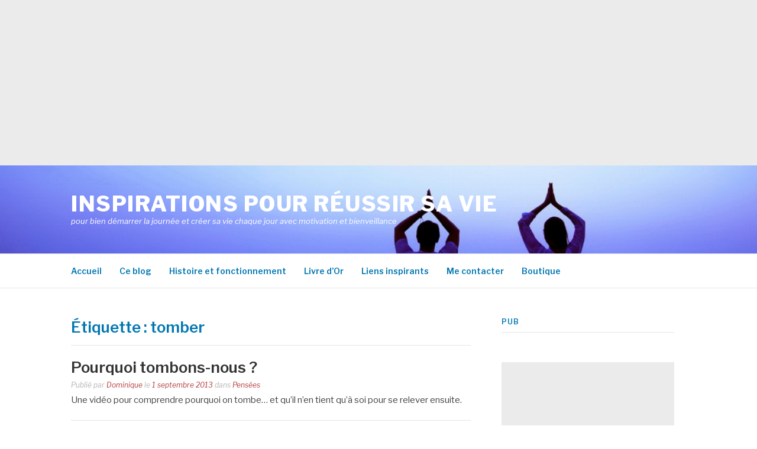

--- FILE ---
content_type: text/html; charset=UTF-8
request_url: https://penseesinspirantes.com/tag/tomber/
body_size: 11849
content:
<!DOCTYPE html>
<html lang="fr-FR" prefix="og: https://ogp.me/ns#">
<head><style>img.lazy{min-height:1px}</style><link href="https://penseesinspirantes.com/wp-content/plugins/w3-total-cache/pub/js/lazyload.min.js" as="script">
<meta charset="UTF-8">
<meta name="viewport" content="width=device-width, initial-scale=1">
<link rel="profile" href="http://gmpg.org/xfn/11">
<link rel="pingback" href="https://penseesinspirantes.com/xmlrpc.php">


<!-- Optimisation des moteurs de recherche par Rank Math - https://rankmath.com/ -->
<title>| Inspirations pour réussir sa vie</title>
<meta name="robots" content="follow, noindex"/>
<meta property="og:locale" content="fr_FR" />
<meta property="og:type" content="article" />
<meta property="og:title" content="| Inspirations pour réussir sa vie" />
<meta property="og:url" content="https://penseesinspirantes.com/tag/tomber/" />
<meta property="og:site_name" content="Inspirations pour réussir sa vie" />
<meta property="og:image" content="https://penseesinspirantes.com/wp-content/uploads/2019/06/1765355_redimensionner.jpg" />
<meta property="og:image:secure_url" content="https://penseesinspirantes.com/wp-content/uploads/2019/06/1765355_redimensionner.jpg" />
<meta property="og:image:width" content="1280" />
<meta property="og:image:height" content="853" />
<meta property="og:image:type" content="image/jpeg" />
<meta name="twitter:card" content="summary_large_image" />
<meta name="twitter:title" content="| Inspirations pour réussir sa vie" />
<meta name="twitter:image" content="https://penseesinspirantes.com/wp-content/uploads/2019/06/1765355_redimensionner.jpg" />
<meta name="twitter:label1" content="Articles" />
<meta name="twitter:data1" content="1" />
<script type="application/ld+json" class="rank-math-schema">{"@context":"https://schema.org","@graph":[{"@type":"Person","@id":"https://penseesinspirantes.com/#person","name":"Dominique","image":{"@type":"ImageObject","@id":"https://penseesinspirantes.com/#logo","url":"https://penseesinspirantes.com/wp-content/uploads/2019/06/cochon.jpg","contentUrl":"https://penseesinspirantes.com/wp-content/uploads/2019/06/cochon.jpg","caption":"Dominique","inLanguage":"fr-FR","width":"853","height":"853"}},{"@type":"WebSite","@id":"https://penseesinspirantes.com/#website","url":"https://penseesinspirantes.com","name":"Dominique","publisher":{"@id":"https://penseesinspirantes.com/#person"},"inLanguage":"fr-FR"},{"@type":"CollectionPage","@id":"https://penseesinspirantes.com/tag/tomber/#webpage","url":"https://penseesinspirantes.com/tag/tomber/","name":"| Inspirations pour r\u00e9ussir sa vie","isPartOf":{"@id":"https://penseesinspirantes.com/#website"},"inLanguage":"fr-FR"}]}</script>
<!-- /Extension Rank Math WordPress SEO -->

<link rel='dns-prefetch' href='//fonts.googleapis.com' />
<link rel="alternate" type="application/rss+xml" title="Inspirations pour réussir sa vie &raquo; Flux" href="https://penseesinspirantes.com/feed/" />
<link rel="alternate" type="application/rss+xml" title="Inspirations pour réussir sa vie &raquo; Flux des commentaires" href="https://penseesinspirantes.com/comments/feed/" />
<link rel="alternate" type="application/rss+xml" title="Inspirations pour réussir sa vie &raquo; Flux de l’étiquette tomber" href="https://penseesinspirantes.com/tag/tomber/feed/" />
<style id='wp-img-auto-sizes-contain-inline-css' type='text/css'>
img:is([sizes=auto i],[sizes^="auto," i]){contain-intrinsic-size:3000px 1500px}
/*# sourceURL=wp-img-auto-sizes-contain-inline-css */
</style>
<style id='wp-emoji-styles-inline-css' type='text/css'>

	img.wp-smiley, img.emoji {
		display: inline !important;
		border: none !important;
		box-shadow: none !important;
		height: 1em !important;
		width: 1em !important;
		margin: 0 0.07em !important;
		vertical-align: -0.1em !important;
		background: none !important;
		padding: 0 !important;
	}
/*# sourceURL=wp-emoji-styles-inline-css */
</style>
<style id='wp-block-library-inline-css' type='text/css'>
:root{--wp-block-synced-color:#7a00df;--wp-block-synced-color--rgb:122,0,223;--wp-bound-block-color:var(--wp-block-synced-color);--wp-editor-canvas-background:#ddd;--wp-admin-theme-color:#007cba;--wp-admin-theme-color--rgb:0,124,186;--wp-admin-theme-color-darker-10:#006ba1;--wp-admin-theme-color-darker-10--rgb:0,107,160.5;--wp-admin-theme-color-darker-20:#005a87;--wp-admin-theme-color-darker-20--rgb:0,90,135;--wp-admin-border-width-focus:2px}@media (min-resolution:192dpi){:root{--wp-admin-border-width-focus:1.5px}}.wp-element-button{cursor:pointer}:root .has-very-light-gray-background-color{background-color:#eee}:root .has-very-dark-gray-background-color{background-color:#313131}:root .has-very-light-gray-color{color:#eee}:root .has-very-dark-gray-color{color:#313131}:root .has-vivid-green-cyan-to-vivid-cyan-blue-gradient-background{background:linear-gradient(135deg,#00d084,#0693e3)}:root .has-purple-crush-gradient-background{background:linear-gradient(135deg,#34e2e4,#4721fb 50%,#ab1dfe)}:root .has-hazy-dawn-gradient-background{background:linear-gradient(135deg,#faaca8,#dad0ec)}:root .has-subdued-olive-gradient-background{background:linear-gradient(135deg,#fafae1,#67a671)}:root .has-atomic-cream-gradient-background{background:linear-gradient(135deg,#fdd79a,#004a59)}:root .has-nightshade-gradient-background{background:linear-gradient(135deg,#330968,#31cdcf)}:root .has-midnight-gradient-background{background:linear-gradient(135deg,#020381,#2874fc)}:root{--wp--preset--font-size--normal:16px;--wp--preset--font-size--huge:42px}.has-regular-font-size{font-size:1em}.has-larger-font-size{font-size:2.625em}.has-normal-font-size{font-size:var(--wp--preset--font-size--normal)}.has-huge-font-size{font-size:var(--wp--preset--font-size--huge)}.has-text-align-center{text-align:center}.has-text-align-left{text-align:left}.has-text-align-right{text-align:right}.has-fit-text{white-space:nowrap!important}#end-resizable-editor-section{display:none}.aligncenter{clear:both}.items-justified-left{justify-content:flex-start}.items-justified-center{justify-content:center}.items-justified-right{justify-content:flex-end}.items-justified-space-between{justify-content:space-between}.screen-reader-text{border:0;clip-path:inset(50%);height:1px;margin:-1px;overflow:hidden;padding:0;position:absolute;width:1px;word-wrap:normal!important}.screen-reader-text:focus{background-color:#ddd;clip-path:none;color:#444;display:block;font-size:1em;height:auto;left:5px;line-height:normal;padding:15px 23px 14px;text-decoration:none;top:5px;width:auto;z-index:100000}html :where(.has-border-color){border-style:solid}html :where([style*=border-top-color]){border-top-style:solid}html :where([style*=border-right-color]){border-right-style:solid}html :where([style*=border-bottom-color]){border-bottom-style:solid}html :where([style*=border-left-color]){border-left-style:solid}html :where([style*=border-width]){border-style:solid}html :where([style*=border-top-width]){border-top-style:solid}html :where([style*=border-right-width]){border-right-style:solid}html :where([style*=border-bottom-width]){border-bottom-style:solid}html :where([style*=border-left-width]){border-left-style:solid}html :where(img[class*=wp-image-]){height:auto;max-width:100%}:where(figure){margin:0 0 1em}html :where(.is-position-sticky){--wp-admin--admin-bar--position-offset:var(--wp-admin--admin-bar--height,0px)}@media screen and (max-width:600px){html :where(.is-position-sticky){--wp-admin--admin-bar--position-offset:0px}}

/*# sourceURL=wp-block-library-inline-css */
</style><style id='global-styles-inline-css' type='text/css'>
:root{--wp--preset--aspect-ratio--square: 1;--wp--preset--aspect-ratio--4-3: 4/3;--wp--preset--aspect-ratio--3-4: 3/4;--wp--preset--aspect-ratio--3-2: 3/2;--wp--preset--aspect-ratio--2-3: 2/3;--wp--preset--aspect-ratio--16-9: 16/9;--wp--preset--aspect-ratio--9-16: 9/16;--wp--preset--color--black: #000000;--wp--preset--color--cyan-bluish-gray: #abb8c3;--wp--preset--color--white: #ffffff;--wp--preset--color--pale-pink: #f78da7;--wp--preset--color--vivid-red: #cf2e2e;--wp--preset--color--luminous-vivid-orange: #ff6900;--wp--preset--color--luminous-vivid-amber: #fcb900;--wp--preset--color--light-green-cyan: #7bdcb5;--wp--preset--color--vivid-green-cyan: #00d084;--wp--preset--color--pale-cyan-blue: #8ed1fc;--wp--preset--color--vivid-cyan-blue: #0693e3;--wp--preset--color--vivid-purple: #9b51e0;--wp--preset--gradient--vivid-cyan-blue-to-vivid-purple: linear-gradient(135deg,rgb(6,147,227) 0%,rgb(155,81,224) 100%);--wp--preset--gradient--light-green-cyan-to-vivid-green-cyan: linear-gradient(135deg,rgb(122,220,180) 0%,rgb(0,208,130) 100%);--wp--preset--gradient--luminous-vivid-amber-to-luminous-vivid-orange: linear-gradient(135deg,rgb(252,185,0) 0%,rgb(255,105,0) 100%);--wp--preset--gradient--luminous-vivid-orange-to-vivid-red: linear-gradient(135deg,rgb(255,105,0) 0%,rgb(207,46,46) 100%);--wp--preset--gradient--very-light-gray-to-cyan-bluish-gray: linear-gradient(135deg,rgb(238,238,238) 0%,rgb(169,184,195) 100%);--wp--preset--gradient--cool-to-warm-spectrum: linear-gradient(135deg,rgb(74,234,220) 0%,rgb(151,120,209) 20%,rgb(207,42,186) 40%,rgb(238,44,130) 60%,rgb(251,105,98) 80%,rgb(254,248,76) 100%);--wp--preset--gradient--blush-light-purple: linear-gradient(135deg,rgb(255,206,236) 0%,rgb(152,150,240) 100%);--wp--preset--gradient--blush-bordeaux: linear-gradient(135deg,rgb(254,205,165) 0%,rgb(254,45,45) 50%,rgb(107,0,62) 100%);--wp--preset--gradient--luminous-dusk: linear-gradient(135deg,rgb(255,203,112) 0%,rgb(199,81,192) 50%,rgb(65,88,208) 100%);--wp--preset--gradient--pale-ocean: linear-gradient(135deg,rgb(255,245,203) 0%,rgb(182,227,212) 50%,rgb(51,167,181) 100%);--wp--preset--gradient--electric-grass: linear-gradient(135deg,rgb(202,248,128) 0%,rgb(113,206,126) 100%);--wp--preset--gradient--midnight: linear-gradient(135deg,rgb(2,3,129) 0%,rgb(40,116,252) 100%);--wp--preset--font-size--small: 13px;--wp--preset--font-size--medium: 20px;--wp--preset--font-size--large: 36px;--wp--preset--font-size--x-large: 42px;--wp--preset--spacing--20: 0.44rem;--wp--preset--spacing--30: 0.67rem;--wp--preset--spacing--40: 1rem;--wp--preset--spacing--50: 1.5rem;--wp--preset--spacing--60: 2.25rem;--wp--preset--spacing--70: 3.38rem;--wp--preset--spacing--80: 5.06rem;--wp--preset--shadow--natural: 6px 6px 9px rgba(0, 0, 0, 0.2);--wp--preset--shadow--deep: 12px 12px 50px rgba(0, 0, 0, 0.4);--wp--preset--shadow--sharp: 6px 6px 0px rgba(0, 0, 0, 0.2);--wp--preset--shadow--outlined: 6px 6px 0px -3px rgb(255, 255, 255), 6px 6px rgb(0, 0, 0);--wp--preset--shadow--crisp: 6px 6px 0px rgb(0, 0, 0);}:where(.is-layout-flex){gap: 0.5em;}:where(.is-layout-grid){gap: 0.5em;}body .is-layout-flex{display: flex;}.is-layout-flex{flex-wrap: wrap;align-items: center;}.is-layout-flex > :is(*, div){margin: 0;}body .is-layout-grid{display: grid;}.is-layout-grid > :is(*, div){margin: 0;}:where(.wp-block-columns.is-layout-flex){gap: 2em;}:where(.wp-block-columns.is-layout-grid){gap: 2em;}:where(.wp-block-post-template.is-layout-flex){gap: 1.25em;}:where(.wp-block-post-template.is-layout-grid){gap: 1.25em;}.has-black-color{color: var(--wp--preset--color--black) !important;}.has-cyan-bluish-gray-color{color: var(--wp--preset--color--cyan-bluish-gray) !important;}.has-white-color{color: var(--wp--preset--color--white) !important;}.has-pale-pink-color{color: var(--wp--preset--color--pale-pink) !important;}.has-vivid-red-color{color: var(--wp--preset--color--vivid-red) !important;}.has-luminous-vivid-orange-color{color: var(--wp--preset--color--luminous-vivid-orange) !important;}.has-luminous-vivid-amber-color{color: var(--wp--preset--color--luminous-vivid-amber) !important;}.has-light-green-cyan-color{color: var(--wp--preset--color--light-green-cyan) !important;}.has-vivid-green-cyan-color{color: var(--wp--preset--color--vivid-green-cyan) !important;}.has-pale-cyan-blue-color{color: var(--wp--preset--color--pale-cyan-blue) !important;}.has-vivid-cyan-blue-color{color: var(--wp--preset--color--vivid-cyan-blue) !important;}.has-vivid-purple-color{color: var(--wp--preset--color--vivid-purple) !important;}.has-black-background-color{background-color: var(--wp--preset--color--black) !important;}.has-cyan-bluish-gray-background-color{background-color: var(--wp--preset--color--cyan-bluish-gray) !important;}.has-white-background-color{background-color: var(--wp--preset--color--white) !important;}.has-pale-pink-background-color{background-color: var(--wp--preset--color--pale-pink) !important;}.has-vivid-red-background-color{background-color: var(--wp--preset--color--vivid-red) !important;}.has-luminous-vivid-orange-background-color{background-color: var(--wp--preset--color--luminous-vivid-orange) !important;}.has-luminous-vivid-amber-background-color{background-color: var(--wp--preset--color--luminous-vivid-amber) !important;}.has-light-green-cyan-background-color{background-color: var(--wp--preset--color--light-green-cyan) !important;}.has-vivid-green-cyan-background-color{background-color: var(--wp--preset--color--vivid-green-cyan) !important;}.has-pale-cyan-blue-background-color{background-color: var(--wp--preset--color--pale-cyan-blue) !important;}.has-vivid-cyan-blue-background-color{background-color: var(--wp--preset--color--vivid-cyan-blue) !important;}.has-vivid-purple-background-color{background-color: var(--wp--preset--color--vivid-purple) !important;}.has-black-border-color{border-color: var(--wp--preset--color--black) !important;}.has-cyan-bluish-gray-border-color{border-color: var(--wp--preset--color--cyan-bluish-gray) !important;}.has-white-border-color{border-color: var(--wp--preset--color--white) !important;}.has-pale-pink-border-color{border-color: var(--wp--preset--color--pale-pink) !important;}.has-vivid-red-border-color{border-color: var(--wp--preset--color--vivid-red) !important;}.has-luminous-vivid-orange-border-color{border-color: var(--wp--preset--color--luminous-vivid-orange) !important;}.has-luminous-vivid-amber-border-color{border-color: var(--wp--preset--color--luminous-vivid-amber) !important;}.has-light-green-cyan-border-color{border-color: var(--wp--preset--color--light-green-cyan) !important;}.has-vivid-green-cyan-border-color{border-color: var(--wp--preset--color--vivid-green-cyan) !important;}.has-pale-cyan-blue-border-color{border-color: var(--wp--preset--color--pale-cyan-blue) !important;}.has-vivid-cyan-blue-border-color{border-color: var(--wp--preset--color--vivid-cyan-blue) !important;}.has-vivid-purple-border-color{border-color: var(--wp--preset--color--vivid-purple) !important;}.has-vivid-cyan-blue-to-vivid-purple-gradient-background{background: var(--wp--preset--gradient--vivid-cyan-blue-to-vivid-purple) !important;}.has-light-green-cyan-to-vivid-green-cyan-gradient-background{background: var(--wp--preset--gradient--light-green-cyan-to-vivid-green-cyan) !important;}.has-luminous-vivid-amber-to-luminous-vivid-orange-gradient-background{background: var(--wp--preset--gradient--luminous-vivid-amber-to-luminous-vivid-orange) !important;}.has-luminous-vivid-orange-to-vivid-red-gradient-background{background: var(--wp--preset--gradient--luminous-vivid-orange-to-vivid-red) !important;}.has-very-light-gray-to-cyan-bluish-gray-gradient-background{background: var(--wp--preset--gradient--very-light-gray-to-cyan-bluish-gray) !important;}.has-cool-to-warm-spectrum-gradient-background{background: var(--wp--preset--gradient--cool-to-warm-spectrum) !important;}.has-blush-light-purple-gradient-background{background: var(--wp--preset--gradient--blush-light-purple) !important;}.has-blush-bordeaux-gradient-background{background: var(--wp--preset--gradient--blush-bordeaux) !important;}.has-luminous-dusk-gradient-background{background: var(--wp--preset--gradient--luminous-dusk) !important;}.has-pale-ocean-gradient-background{background: var(--wp--preset--gradient--pale-ocean) !important;}.has-electric-grass-gradient-background{background: var(--wp--preset--gradient--electric-grass) !important;}.has-midnight-gradient-background{background: var(--wp--preset--gradient--midnight) !important;}.has-small-font-size{font-size: var(--wp--preset--font-size--small) !important;}.has-medium-font-size{font-size: var(--wp--preset--font-size--medium) !important;}.has-large-font-size{font-size: var(--wp--preset--font-size--large) !important;}.has-x-large-font-size{font-size: var(--wp--preset--font-size--x-large) !important;}
/*# sourceURL=global-styles-inline-css */
</style>

<style id='classic-theme-styles-inline-css' type='text/css'>
/*! This file is auto-generated */
.wp-block-button__link{color:#fff;background-color:#32373c;border-radius:9999px;box-shadow:none;text-decoration:none;padding:calc(.667em + 2px) calc(1.333em + 2px);font-size:1.125em}.wp-block-file__button{background:#32373c;color:#fff;text-decoration:none}
/*# sourceURL=/wp-includes/css/classic-themes.min.css */
</style>
<link rel='stylesheet' id='fashify-fonts-css' href='https://fonts.googleapis.com/css?family=Libre+Franklin%3A300%2C300i%2C400%2C400i%2C600%2C600i%2C800%2C800i&#038;subset=latin%2Clatin-ext' type='text/css' media='all' />
<link rel='stylesheet' id='font-awesome-css' href='https://penseesinspirantes.com/wp-content/themes/fashify/assets/css/font-awesome.min.css?ver=4.5' type='text/css' media='all' />
<link rel='stylesheet' id='fashify-style-css' href='https://penseesinspirantes.com/wp-content/themes/fashify/style.css?ver=6.9' type='text/css' media='all' />
<style id='fashify-style-inline-css' type='text/css'>

				.entry-meta a,
				.main-navigation a:hover,
				.main-navigation .current-menu-item > a,
				.main-navigation .current-menu-ancestor > a,
				.widget_tag_cloud a:hover,
                a:hover,
				.social-links ul a:hover::before
				 {
					 color : #b73e42;
				 }
				.wp-block-search .wp-block-search__button,
				button, input[type="button"], input[type="reset"], input[type="submit"]{
                    background: #b73e42;
					border-color : #b73e42;
                }
				.widget_tag_cloud a:hover { border-color : #b73e42;}
                .main-navigation a,
				h1.entry-title,
				.widget-title,
				.footer-staff-picks h3,
				.navigation .current
				{
                	color: #0076b2;
                }
                button:hover, input[type="button"]:hover,
				input[type="reset"]:hover,
				input[type="submit"]:hover {
                        background: #0076b2;
						border-color: #0076b2;
                }.site-header {  background-image: url(https://penseesinspirantes.com/wp-content/uploads/2019/04/22onner_redimensionner.jpg); background-repeat: no-repeat; background-size: cover; }
/*# sourceURL=fashify-style-inline-css */
</style>
<script type="text/javascript" src="https://penseesinspirantes.com/wp-includes/js/jquery/jquery.min.js?ver=3.7.1" id="jquery-core-js"></script>
<script type="text/javascript" src="https://penseesinspirantes.com/wp-includes/js/jquery/jquery-migrate.min.js?ver=3.4.1" id="jquery-migrate-js"></script>
<link rel="https://api.w.org/" href="https://penseesinspirantes.com/wp-json/" /><link rel="alternate" title="JSON" type="application/json" href="https://penseesinspirantes.com/wp-json/wp/v2/tags/267" /><link rel="EditURI" type="application/rsd+xml" title="RSD" href="https://penseesinspirantes.com/xmlrpc.php?rsd" />
<meta name="generator" content="WordPress 6.9" />
<meta name="mpu-version" content="1.2.8" />	<style type="text/css">
			.site-title a,
		.site-description,
		.social-links ul a {
			color: #ffffff;
		}
		</style>
	<link rel="icon" href="https://penseesinspirantes.com/wp-content/uploads/2019/04/cropped-307095_resize-32x32.jpg" sizes="32x32" />
<link rel="icon" href="https://penseesinspirantes.com/wp-content/uploads/2019/04/cropped-307095_resize-192x192.jpg" sizes="192x192" />
<link rel="apple-touch-icon" href="https://penseesinspirantes.com/wp-content/uploads/2019/04/cropped-307095_resize-180x180.jpg" />
<meta name="msapplication-TileImage" content="https://penseesinspirantes.com/wp-content/uploads/2019/04/cropped-307095_resize-270x270.jpg" />
		<style type="text/css" id="wp-custom-css">
			.post .entry-thumb {
    display: none;
}		</style>
			
	<script async src="https://pagead2.googlesyndication.com/pagead/js/adsbygoogle.js?client=ca-pub-2018309526385331"
     crossorigin="anonymous"></script>
<!-- Inspirations 300x250 - 23.7.15 -->
<ins class="adsbygoogle"
     style="display:block"
     data-ad-client="ca-pub-2018309526385331"
     data-ad-slot="9037111737"
     data-ad-format="auto"></ins>
<script>
     (adsbygoogle = window.adsbygoogle || []).push({});
</script>

</head>

<body class="archive tag tag-tomber tag-267 wp-embed-responsive wp-theme-fashify hfeed">


<div id="page" class="site">
	<a class="skip-link screen-reader-text" href="#main">Aller au contenu</a>

	<header id="masthead" class="site-header" role="banner">
		<div class="container">

			<div class="site-branding">

				
									<p class="site-title"><a href="https://penseesinspirantes.com/" rel="home">Inspirations pour réussir sa vie</a></p>
									<p class="site-description">pour bien démarrer la journée et créer sa vie chaque jour avec motivation et bienveillance</p>
				
			</div><!-- .site-branding -->

			<div class="social-menu">
							</div>

		</div>

	</header><!-- #masthead -->

	<nav id="site-navigation" class="main-navigation" role="navigation">
		<div class="container">

			<button class="menu-toggle" aria-controls="top-menu" aria-expanded="false">Menu</button>
			<div class="menu-menu-1-container"><ul id="primary-menu" class="menu"><li id="menu-item-9665" class="menu-item menu-item-type-custom menu-item-object-custom menu-item-home menu-item-9665"><a href="https://penseesinspirantes.com/">Accueil</a></li>
<li id="menu-item-9682" class="menu-item menu-item-type-post_type menu-item-object-page menu-item-9682"><a href="https://penseesinspirantes.com/bienvenue/">Ce blog</a></li>
<li id="menu-item-9666" class="menu-item menu-item-type-post_type menu-item-object-page menu-item-9666"><a href="https://penseesinspirantes.com/ce-blog/">Histoire et fonctionnement</a></li>
<li id="menu-item-10219" class="menu-item menu-item-type-post_type menu-item-object-page menu-item-10219"><a href="https://penseesinspirantes.com/livre-dor/">Livre d&rsquo;Or</a></li>
<li id="menu-item-9669" class="menu-item menu-item-type-post_type menu-item-object-page menu-item-9669"><a href="https://penseesinspirantes.com/liens-inspirants/">Liens inspirants</a></li>
<li id="menu-item-9670" class="menu-item menu-item-type-post_type menu-item-object-page menu-item-9670"><a href="https://penseesinspirantes.com/contact/">Me contacter</a></li>
<li id="menu-item-9695" class="menu-item menu-item-type-custom menu-item-object-custom menu-item-9695"><a href="https://dominiquejeanneret.net/boutique-2/">Boutique</a></li>
</ul></div>
		</div>
	</nav><!-- #site-navigation -->

	<div id="content" class="site-content">

<div class="container right-sidebar">
	<div id="primary" class="content-area">
		<main id="main" class="site-main" role="main">

		
			<header class="page-header">
				<h1 class="entry-title">Étiquette : <span>tomber</span></h1>			</header><!-- .page-header -->

			
<article id="post-597" class="post-597 post type-post status-publish format-standard hentry category-pensees-inspirantes tag-amour tag-apprendre tag-but tag-courage tag-enseigner tag-equilibre tag-force tag-objectif tag-relever tag-reussir tag-sentiment tag-succes tag-tomber no-post-thumbnail">
    <!-- begin .featured-image -->
        <!-- end .featured-image -->

    <div class="entry-info">
            <!-- begin .entry-header -->
            <div class="entry-header">

                <h2 class="entry-title"><a href="https://penseesinspirantes.com/pourquoi-tombons-nous/" rel="bookmark">Pourquoi tombons-nous ?</a></h2>
                <div class="entry-meta">

                    <span class="byline"> Publié par <span class="author vcard"><a class="url fn n" href="https://penseesinspirantes.com/author/dominiquejeann/">Dominique</a></span></span><span class="posted-on"> le <a href="https://penseesinspirantes.com/pourquoi-tombons-nous/" rel="bookmark"><time class="entry-date published" datetime="2013-09-01T06:07:32-04:00">1 septembre 2013</time><time class="updated" datetime="2013-08-27T21:20:40-04:00">27 août 2013</time></a></span><span class="posted-in"> dans <a href="https://penseesinspirantes.com/category/pensees-inspirantes/" rel="category tag">Pensées</a></span>
                </div>

            </div>
            <!-- end .entry-header -->

            <div class="entry-content">
                <p>Une vidéo pour comprendre pourquoi on tombe&#8230; et qu&rsquo;il n&rsquo;en tient qu&rsquo;à soi pour se relever ensuite.</p>
            </div><!-- .entry-content -->
    </div>
</article><!-- #post-## -->
<div class="post-pagination"></div>
		</main><!-- #main -->
	</div><!-- #primary -->

	
<aside id="secondary" class="sidebar widget-area" role="complementary">
	<section id="custom_html-6" class="widget_text widget widget_custom_html"><h4 class="widget-title">PUB</h4><div class="textwidget custom-html-widget"><script async src="https://pagead2.googlesyndication.com/pagead/js/adsbygoogle.js?client=ca-pub-2018309526385331"
     crossorigin="anonymous"></script></div></section><section id="custom_html-3" class="widget_text widget widget_custom_html"><div class="textwidget custom-html-widget"><script async src="https://pagead2.googlesyndication.com/pagead/js/adsbygoogle.js?client=ca-pub-2018309526385331"
     crossorigin="anonymous"></script>
<!-- Inspirations 300x250 - 23.7.15 -->
<ins class="adsbygoogle"
     style="display:block"
     data-ad-client="ca-pub-2018309526385331"
     data-ad-slot="9037111737"
     data-ad-format="auto"
     data-full-width-responsive="true"></ins>
<script>
     (adsbygoogle = window.adsbygoogle || []).push({});
</script></div></section><section id="custom_html-4" class="widget_text widget widget_custom_html"><h4 class="widget-title">Abonnement gratuit</h4><div class="textwidget custom-html-widget">
<div style="padding: 18px 0px; width: 100%; border: 1px solid rgb(181, 181, 181); background-color: rgb(255, 255, 255);">
                    <form method="post" onsubmit="return sfsi_plus_processfurther(this);" target="popupwindow" action="https://api.follow.it/subscription-form/[base64]/8/" style="margin: 0px 20px;">
                        <h5 style="margin: 0px 0px 10px; padding: 0px; font-family: Helvetica, Arial, sans-serif; font-weight: bold; color: rgb(0, 0, 0); font-size: 16px; text-align: center;">Recevez gratuitement les articles nouvellement publiés directement dans votre boite de courriels en inscrivant votre adresse email :</h5>
                        <div style="margin: 5px 0; width: 100%;">
                            <input style="padding: 10px 0px !important; width: 100% !important;" type="email" placeholder="Votre email" value="" name="email">
                        </div>
                        <div style="margin: 5px 0; width: 100%;">
                        	<input style="padding: 10px 0px !important; width: 100% !important; font-family: Helvetica, Arial, sans-serif; font-weight: bold; color: rgb(0, 0, 0); font-size: 16px; text-align: center; background-color: rgb(222, 222, 222);" type="submit" name="subscribe" value="Je m'abonne">
                            
                            <input type="hidden" name="feedtype" value="8">
                        </div>
                    </form>
                </div>
</div></section><section id="media_image-10" class="widget widget_media_image"><h4 class="widget-title">Mon livre</h4><a href="https://dominiquejeanneret.net/livre-alice/"><img width="387" height="600" src="data:image/svg+xml,%3Csvg%20xmlns='http://www.w3.org/2000/svg'%20viewBox='0%200%20387%20600'%3E%3C/svg%3E" data-src="https://penseesinspirantes.com/wp-content/uploads/2020/11/1.couverture-Alice-Dominique-Jeanneret-Kindle-387x600.jpg" class="image wp-image-12007  attachment-large size-large lazy" alt="" style="max-width: 100%; height: auto;" decoding="async" data-srcset="https://penseesinspirantes.com/wp-content/uploads/2020/11/1.couverture-Alice-Dominique-Jeanneret-Kindle-387x600.jpg 387w, https://penseesinspirantes.com/wp-content/uploads/2020/11/1.couverture-Alice-Dominique-Jeanneret-Kindle-194x300.jpg 194w, https://penseesinspirantes.com/wp-content/uploads/2020/11/1.couverture-Alice-Dominique-Jeanneret-Kindle-97x150.jpg 97w, https://penseesinspirantes.com/wp-content/uploads/2020/11/1.couverture-Alice-Dominique-Jeanneret-Kindle-768x1190.jpg 768w, https://penseesinspirantes.com/wp-content/uploads/2020/11/1.couverture-Alice-Dominique-Jeanneret-Kindle.jpg 895w" data-sizes="auto, (max-width: 387px) 100vw, 387px" /></a></section><section id="media_image-9" class="widget widget_media_image"><h4 class="widget-title">Mon autre blog inspirant :</h4><a href="https://chemindevie.net/"><img width="300" height="199" src="data:image/svg+xml,%3Csvg%20xmlns='http://www.w3.org/2000/svg'%20viewBox='0%200%20300%20199'%3E%3C/svg%3E" data-src="https://penseesinspirantes.com/wp-content/uploads/2020/08/ban300-cdevie-300x199.jpg" class="image wp-image-11731  attachment-medium size-medium lazy" alt="" style="max-width: 100%; height: auto;" decoding="async" data-srcset="https://penseesinspirantes.com/wp-content/uploads/2020/08/ban300-cdevie-300x199.jpg 300w, https://penseesinspirantes.com/wp-content/uploads/2020/08/ban300-cdevie-600x398.jpg 600w, https://penseesinspirantes.com/wp-content/uploads/2020/08/ban300-cdevie-150x99.jpg 150w, https://penseesinspirantes.com/wp-content/uploads/2020/08/ban300-cdevie-768x509.jpg 768w, https://penseesinspirantes.com/wp-content/uploads/2020/08/ban300-cdevie.jpg 825w" data-sizes="auto, (max-width: 300px) 100vw, 300px" /></a></section><section id="media_image-3" class="widget widget_media_image"><h4 class="widget-title">Tirage du jour</h4><a href="http://www.muriellerobert.com/Tarot4verites/tarot_tirage.htm" target="_blank"><img width="250" height="136" src="data:image/svg+xml,%3Csvg%20xmlns='http://www.w3.org/2000/svg'%20viewBox='0%200%20250%20136'%3E%3C/svg%3E" data-src="https://penseesinspirantes.com/wp-content/uploads/2015/05/bouton-tarot-murielle-robert_redimensionner.jpg" class="image wp-image-4096 alignnone attachment-full size-full lazy" alt="" style="max-width: 100%; height: auto;" decoding="async" data-srcset="https://penseesinspirantes.com/wp-content/uploads/2015/05/bouton-tarot-murielle-robert_redimensionner.jpg 250w, https://penseesinspirantes.com/wp-content/uploads/2015/05/bouton-tarot-murielle-robert_redimensionner-150x82.jpg 150w" data-sizes="auto, (max-width: 250px) 100vw, 250px" /></a></section></aside><!-- #secondary -->
</div>


	</div><!-- #content -->

	<footer id="colophon" class="site-footer" role="contentinfo">

		<div class="footer-staff-picks">

	<div class="container">

		<h3>Images d’équipe</h3>

        <div class="staff-inner">
    		
			<article id="post-18905-recent" class="post-18905 post type-post status-publish format-standard has-post-thumbnail hentry category-pensees-inspirantes">

								<div class="featured-image">
					<a href="https://penseesinspirantes.com/pour-bien-terminer-lannee-et-commencer-la-nouvelle/" title="Pour bien terminer l&rsquo;année et commencer la nouvelle"><img width="280" height="220" src="data:image/svg+xml,%3Csvg%20xmlns='http://www.w3.org/2000/svg'%20viewBox='0%200%20280%20220'%3E%3C/svg%3E" data-src="https://penseesinspirantes.com/wp-content/uploads/2024/12/noel-dominique-jeanneret-2025-280x220.jpg" class="attachment-fashify-thumb-layout3 size-fashify-thumb-layout3 wp-post-image lazy" alt="" decoding="async" data-srcset="https://penseesinspirantes.com/wp-content/uploads/2024/12/noel-dominique-jeanneret-2025-280x220.jpg 280w, https://penseesinspirantes.com/wp-content/uploads/2024/12/noel-dominique-jeanneret-2025-300x236.jpg 300w, https://penseesinspirantes.com/wp-content/uploads/2024/12/noel-dominique-jeanneret-2025-600x473.jpg 600w, https://penseesinspirantes.com/wp-content/uploads/2024/12/noel-dominique-jeanneret-2025-150x118.jpg 150w, https://penseesinspirantes.com/wp-content/uploads/2024/12/noel-dominique-jeanneret-2025-768x605.jpg 768w, https://penseesinspirantes.com/wp-content/uploads/2024/12/noel-dominique-jeanneret-2025-1536x1210.jpg 1536w, https://penseesinspirantes.com/wp-content/uploads/2024/12/noel-dominique-jeanneret-2025.jpg 1998w" data-sizes="auto, (max-width: 280px) 100vw, 280px" /></a>				</div>
				
				<header class="entry-header">

					<h2 class="entry-title"><a href="https://penseesinspirantes.com/pour-bien-terminer-lannee-et-commencer-la-nouvelle/" rel="bookmark">Pour bien terminer l&rsquo;année et commencer la nouvelle</a></h2>
				</header>

			</article>

            
			<article id="post-17563-recent" class="post-17563 post type-post status-publish format-standard has-post-thumbnail hentry category-pensees-inspirantes">

								<div class="featured-image">
					<a href="https://penseesinspirantes.com/faire-du-bien/" title="Faire du bien"><img width="280" height="220" src="data:image/svg+xml,%3Csvg%20xmlns='http://www.w3.org/2000/svg'%20viewBox='0%200%20280%20220'%3E%3C/svg%3E" data-src="https://penseesinspirantes.com/wp-content/uploads/2023/12/attendre-etre-parfait-2023-280x220.jpg" class="attachment-fashify-thumb-layout3 size-fashify-thumb-layout3 wp-post-image lazy" alt="" decoding="async" /></a>				</div>
				
				<header class="entry-header">

					<h2 class="entry-title"><a href="https://penseesinspirantes.com/faire-du-bien/" rel="bookmark">Faire du bien</a></h2>
				</header>

			</article>

            
			<article id="post-19970-recent" class="post-19970 post type-post status-publish format-standard has-post-thumbnail hentry category-pensees-inspirantes">

								<div class="featured-image">
					<a href="https://penseesinspirantes.com/fin-dun-long-voyage/" title="FIN d&rsquo;un long voyage&#8230;"><img width="280" height="220" src="data:image/svg+xml,%3Csvg%20xmlns='http://www.w3.org/2000/svg'%20viewBox='0%200%20280%20220'%3E%3C/svg%3E" data-src="https://penseesinspirantes.com/wp-content/uploads/2025/09/1.do-embilipitiya-fevrier-2019-10-280x220.jpg" class="attachment-fashify-thumb-layout3 size-fashify-thumb-layout3 wp-post-image lazy" alt="" decoding="async" /></a>				</div>
				
				<header class="entry-header">

					<h2 class="entry-title"><a href="https://penseesinspirantes.com/fin-dun-long-voyage/" rel="bookmark">FIN d&rsquo;un long voyage&#8230;</a></h2>
				</header>

			</article>

            
			<article id="post-19955-recent" class="post-19955 post type-post status-publish format-standard has-post-thumbnail hentry category-pensees-inspirantes">

								<div class="featured-image">
					<a href="https://penseesinspirantes.com/la-peur-et-le-courage-2/" title="La peur et le courage"><img width="280" height="220" src="data:image/svg+xml,%3Csvg%20xmlns='http://www.w3.org/2000/svg'%20viewBox='0%200%20280%20220'%3E%3C/svg%3E" data-src="https://penseesinspirantes.com/wp-content/uploads/2025/08/FB_IMG_1754269456358-280x220.jpg" class="attachment-fashify-thumb-layout3 size-fashify-thumb-layout3 wp-post-image lazy" alt="" decoding="async" /></a>				</div>
				
				<header class="entry-header">

					<h2 class="entry-title"><a href="https://penseesinspirantes.com/la-peur-et-le-courage-2/" rel="bookmark">La peur et le courage</a></h2>
				</header>

			</article>

            
    		        </div>
	</div>

</div>

				<div class="footer-widgets">
			<div class="container">
				<div class="footer-inner">
					<section id="text-2" class="widget widget_text"><h4 class="widget-title">Visiteurs</h4>			<div class="textwidget"><!-- Start of StatCounter Code for Default Guide -->
<script type="text/javascript">
var sc_project=9180115; 
var sc_invisible=0; 
var sc_security="85dea13e"; 
var sc_text=3; 
var scJsHost = (("https:" == document.location.protocol) ?
"https://secure." : "http://www.");
document.write("<sc"+"ript type='text/javascript' src='" +
scJsHost+
"statcounter.com/counter/counter.js'></"+"script>");
</script>
<noscript><div class="statcounter"><a title="hits counter"
href="http://statcounter.com/" target="_blank"><img
class="statcounter lazy"
src="data:image/svg+xml,%3Csvg%20xmlns='http://www.w3.org/2000/svg'%20viewBox='0%200%201%201'%3E%3C/svg%3E" data-src="http://c.statcounter.com/9180115/0/85dea13e/0/"
alt="hits counter"></a></div></noscript>
<!-- End of StatCounter Code for Default Guide -->depuis le 17.8.2013
- <a target="_blank"  href="http://statcounter.com/p9180115/?guest=1">Stats</a></div>
		</section><section id="archives-2" class="widget widget_archive"><h4 class="widget-title">Archives</h4>		<label class="screen-reader-text" for="archives-dropdown-2">Archives</label>
		<select id="archives-dropdown-2" name="archive-dropdown">
			
			<option value="">Sélectionner un mois</option>
				<option value='https://penseesinspirantes.com/2025/12/'> décembre 2025 &nbsp;(2)</option>
	<option value='https://penseesinspirantes.com/2025/09/'> septembre 2025 &nbsp;(1)</option>
	<option value='https://penseesinspirantes.com/2025/08/'> août 2025 &nbsp;(29)</option>
	<option value='https://penseesinspirantes.com/2025/07/'> juillet 2025 &nbsp;(21)</option>
	<option value='https://penseesinspirantes.com/2025/06/'> juin 2025 &nbsp;(31)</option>
	<option value='https://penseesinspirantes.com/2025/05/'> mai 2025 &nbsp;(30)</option>
	<option value='https://penseesinspirantes.com/2025/04/'> avril 2025 &nbsp;(31)</option>
	<option value='https://penseesinspirantes.com/2025/03/'> mars 2025 &nbsp;(21)</option>
	<option value='https://penseesinspirantes.com/2025/02/'> février 2025 &nbsp;(14)</option>
	<option value='https://penseesinspirantes.com/2025/01/'> janvier 2025 &nbsp;(24)</option>
	<option value='https://penseesinspirantes.com/2024/12/'> décembre 2024 &nbsp;(24)</option>
	<option value='https://penseesinspirantes.com/2024/11/'> novembre 2024 &nbsp;(23)</option>
	<option value='https://penseesinspirantes.com/2024/10/'> octobre 2024 &nbsp;(23)</option>
	<option value='https://penseesinspirantes.com/2024/09/'> septembre 2024 &nbsp;(13)</option>
	<option value='https://penseesinspirantes.com/2024/08/'> août 2024 &nbsp;(24)</option>
	<option value='https://penseesinspirantes.com/2024/07/'> juillet 2024 &nbsp;(32)</option>
	<option value='https://penseesinspirantes.com/2024/06/'> juin 2024 &nbsp;(30)</option>
	<option value='https://penseesinspirantes.com/2024/05/'> mai 2024 &nbsp;(36)</option>
	<option value='https://penseesinspirantes.com/2024/04/'> avril 2024 &nbsp;(29)</option>
	<option value='https://penseesinspirantes.com/2024/03/'> mars 2024 &nbsp;(31)</option>
	<option value='https://penseesinspirantes.com/2024/02/'> février 2024 &nbsp;(28)</option>
	<option value='https://penseesinspirantes.com/2024/01/'> janvier 2024 &nbsp;(31)</option>
	<option value='https://penseesinspirantes.com/2023/12/'> décembre 2023 &nbsp;(32)</option>
	<option value='https://penseesinspirantes.com/2023/11/'> novembre 2023 &nbsp;(27)</option>
	<option value='https://penseesinspirantes.com/2023/10/'> octobre 2023 &nbsp;(30)</option>
	<option value='https://penseesinspirantes.com/2023/09/'> septembre 2023 &nbsp;(24)</option>
	<option value='https://penseesinspirantes.com/2023/08/'> août 2023 &nbsp;(32)</option>
	<option value='https://penseesinspirantes.com/2023/07/'> juillet 2023 &nbsp;(27)</option>
	<option value='https://penseesinspirantes.com/2023/06/'> juin 2023 &nbsp;(31)</option>
	<option value='https://penseesinspirantes.com/2023/05/'> mai 2023 &nbsp;(33)</option>
	<option value='https://penseesinspirantes.com/2023/04/'> avril 2023 &nbsp;(31)</option>
	<option value='https://penseesinspirantes.com/2023/03/'> mars 2023 &nbsp;(31)</option>
	<option value='https://penseesinspirantes.com/2023/02/'> février 2023 &nbsp;(28)</option>
	<option value='https://penseesinspirantes.com/2023/01/'> janvier 2023 &nbsp;(25)</option>
	<option value='https://penseesinspirantes.com/2022/12/'> décembre 2022 &nbsp;(29)</option>
	<option value='https://penseesinspirantes.com/2022/11/'> novembre 2022 &nbsp;(21)</option>
	<option value='https://penseesinspirantes.com/2022/10/'> octobre 2022 &nbsp;(29)</option>
	<option value='https://penseesinspirantes.com/2022/09/'> septembre 2022 &nbsp;(29)</option>
	<option value='https://penseesinspirantes.com/2022/08/'> août 2022 &nbsp;(21)</option>
	<option value='https://penseesinspirantes.com/2022/07/'> juillet 2022 &nbsp;(32)</option>
	<option value='https://penseesinspirantes.com/2022/06/'> juin 2022 &nbsp;(26)</option>
	<option value='https://penseesinspirantes.com/2022/05/'> mai 2022 &nbsp;(23)</option>
	<option value='https://penseesinspirantes.com/2022/04/'> avril 2022 &nbsp;(31)</option>
	<option value='https://penseesinspirantes.com/2022/03/'> mars 2022 &nbsp;(31)</option>
	<option value='https://penseesinspirantes.com/2022/02/'> février 2022 &nbsp;(27)</option>
	<option value='https://penseesinspirantes.com/2022/01/'> janvier 2022 &nbsp;(30)</option>
	<option value='https://penseesinspirantes.com/2021/12/'> décembre 2021 &nbsp;(31)</option>
	<option value='https://penseesinspirantes.com/2021/11/'> novembre 2021 &nbsp;(32)</option>
	<option value='https://penseesinspirantes.com/2021/10/'> octobre 2021 &nbsp;(29)</option>
	<option value='https://penseesinspirantes.com/2021/09/'> septembre 2021 &nbsp;(26)</option>
	<option value='https://penseesinspirantes.com/2021/08/'> août 2021 &nbsp;(27)</option>
	<option value='https://penseesinspirantes.com/2021/07/'> juillet 2021 &nbsp;(27)</option>
	<option value='https://penseesinspirantes.com/2021/06/'> juin 2021 &nbsp;(28)</option>
	<option value='https://penseesinspirantes.com/2021/05/'> mai 2021 &nbsp;(29)</option>
	<option value='https://penseesinspirantes.com/2021/04/'> avril 2021 &nbsp;(25)</option>
	<option value='https://penseesinspirantes.com/2021/03/'> mars 2021 &nbsp;(31)</option>
	<option value='https://penseesinspirantes.com/2021/02/'> février 2021 &nbsp;(28)</option>
	<option value='https://penseesinspirantes.com/2021/01/'> janvier 2021 &nbsp;(33)</option>
	<option value='https://penseesinspirantes.com/2020/12/'> décembre 2020 &nbsp;(32)</option>
	<option value='https://penseesinspirantes.com/2020/11/'> novembre 2020 &nbsp;(30)</option>
	<option value='https://penseesinspirantes.com/2020/10/'> octobre 2020 &nbsp;(29)</option>
	<option value='https://penseesinspirantes.com/2020/09/'> septembre 2020 &nbsp;(30)</option>
	<option value='https://penseesinspirantes.com/2020/08/'> août 2020 &nbsp;(22)</option>
	<option value='https://penseesinspirantes.com/2020/07/'> juillet 2020 &nbsp;(31)</option>
	<option value='https://penseesinspirantes.com/2020/06/'> juin 2020 &nbsp;(31)</option>
	<option value='https://penseesinspirantes.com/2020/05/'> mai 2020 &nbsp;(31)</option>
	<option value='https://penseesinspirantes.com/2020/04/'> avril 2020 &nbsp;(30)</option>
	<option value='https://penseesinspirantes.com/2020/03/'> mars 2020 &nbsp;(31)</option>
	<option value='https://penseesinspirantes.com/2020/02/'> février 2020 &nbsp;(29)</option>
	<option value='https://penseesinspirantes.com/2020/01/'> janvier 2020 &nbsp;(28)</option>
	<option value='https://penseesinspirantes.com/2019/12/'> décembre 2019 &nbsp;(31)</option>
	<option value='https://penseesinspirantes.com/2019/11/'> novembre 2019 &nbsp;(29)</option>
	<option value='https://penseesinspirantes.com/2019/10/'> octobre 2019 &nbsp;(27)</option>
	<option value='https://penseesinspirantes.com/2019/09/'> septembre 2019 &nbsp;(32)</option>
	<option value='https://penseesinspirantes.com/2019/08/'> août 2019 &nbsp;(30)</option>
	<option value='https://penseesinspirantes.com/2019/07/'> juillet 2019 &nbsp;(31)</option>
	<option value='https://penseesinspirantes.com/2019/06/'> juin 2019 &nbsp;(30)</option>
	<option value='https://penseesinspirantes.com/2019/05/'> mai 2019 &nbsp;(30)</option>
	<option value='https://penseesinspirantes.com/2019/04/'> avril 2019 &nbsp;(31)</option>
	<option value='https://penseesinspirantes.com/2019/03/'> mars 2019 &nbsp;(14)</option>
	<option value='https://penseesinspirantes.com/2019/02/'> février 2019 &nbsp;(28)</option>
	<option value='https://penseesinspirantes.com/2019/01/'> janvier 2019 &nbsp;(31)</option>
	<option value='https://penseesinspirantes.com/2018/12/'> décembre 2018 &nbsp;(29)</option>
	<option value='https://penseesinspirantes.com/2018/11/'> novembre 2018 &nbsp;(29)</option>
	<option value='https://penseesinspirantes.com/2018/10/'> octobre 2018 &nbsp;(31)</option>
	<option value='https://penseesinspirantes.com/2018/09/'> septembre 2018 &nbsp;(29)</option>
	<option value='https://penseesinspirantes.com/2018/08/'> août 2018 &nbsp;(31)</option>
	<option value='https://penseesinspirantes.com/2018/07/'> juillet 2018 &nbsp;(31)</option>
	<option value='https://penseesinspirantes.com/2018/06/'> juin 2018 &nbsp;(21)</option>
	<option value='https://penseesinspirantes.com/2018/05/'> mai 2018 &nbsp;(28)</option>
	<option value='https://penseesinspirantes.com/2018/04/'> avril 2018 &nbsp;(29)</option>
	<option value='https://penseesinspirantes.com/2018/03/'> mars 2018 &nbsp;(32)</option>
	<option value='https://penseesinspirantes.com/2018/02/'> février 2018 &nbsp;(26)</option>
	<option value='https://penseesinspirantes.com/2018/01/'> janvier 2018 &nbsp;(29)</option>
	<option value='https://penseesinspirantes.com/2017/12/'> décembre 2017 &nbsp;(29)</option>
	<option value='https://penseesinspirantes.com/2017/11/'> novembre 2017 &nbsp;(28)</option>
	<option value='https://penseesinspirantes.com/2017/10/'> octobre 2017 &nbsp;(28)</option>
	<option value='https://penseesinspirantes.com/2017/09/'> septembre 2017 &nbsp;(31)</option>
	<option value='https://penseesinspirantes.com/2017/08/'> août 2017 &nbsp;(31)</option>
	<option value='https://penseesinspirantes.com/2017/07/'> juillet 2017 &nbsp;(30)</option>
	<option value='https://penseesinspirantes.com/2017/06/'> juin 2017 &nbsp;(28)</option>
	<option value='https://penseesinspirantes.com/2017/05/'> mai 2017 &nbsp;(25)</option>
	<option value='https://penseesinspirantes.com/2017/04/'> avril 2017 &nbsp;(30)</option>
	<option value='https://penseesinspirantes.com/2017/03/'> mars 2017 &nbsp;(32)</option>
	<option value='https://penseesinspirantes.com/2017/02/'> février 2017 &nbsp;(25)</option>
	<option value='https://penseesinspirantes.com/2017/01/'> janvier 2017 &nbsp;(26)</option>
	<option value='https://penseesinspirantes.com/2016/12/'> décembre 2016 &nbsp;(29)</option>
	<option value='https://penseesinspirantes.com/2016/11/'> novembre 2016 &nbsp;(26)</option>
	<option value='https://penseesinspirantes.com/2016/10/'> octobre 2016 &nbsp;(28)</option>
	<option value='https://penseesinspirantes.com/2016/09/'> septembre 2016 &nbsp;(28)</option>
	<option value='https://penseesinspirantes.com/2016/08/'> août 2016 &nbsp;(30)</option>
	<option value='https://penseesinspirantes.com/2016/07/'> juillet 2016 &nbsp;(28)</option>
	<option value='https://penseesinspirantes.com/2016/06/'> juin 2016 &nbsp;(27)</option>
	<option value='https://penseesinspirantes.com/2016/05/'> mai 2016 &nbsp;(30)</option>
	<option value='https://penseesinspirantes.com/2016/04/'> avril 2016 &nbsp;(26)</option>
	<option value='https://penseesinspirantes.com/2016/03/'> mars 2016 &nbsp;(29)</option>
	<option value='https://penseesinspirantes.com/2016/02/'> février 2016 &nbsp;(28)</option>
	<option value='https://penseesinspirantes.com/2016/01/'> janvier 2016 &nbsp;(32)</option>
	<option value='https://penseesinspirantes.com/2015/12/'> décembre 2015 &nbsp;(29)</option>
	<option value='https://penseesinspirantes.com/2015/11/'> novembre 2015 &nbsp;(26)</option>
	<option value='https://penseesinspirantes.com/2015/10/'> octobre 2015 &nbsp;(29)</option>
	<option value='https://penseesinspirantes.com/2015/09/'> septembre 2015 &nbsp;(29)</option>
	<option value='https://penseesinspirantes.com/2015/08/'> août 2015 &nbsp;(25)</option>
	<option value='https://penseesinspirantes.com/2015/07/'> juillet 2015 &nbsp;(31)</option>
	<option value='https://penseesinspirantes.com/2015/06/'> juin 2015 &nbsp;(30)</option>
	<option value='https://penseesinspirantes.com/2015/05/'> mai 2015 &nbsp;(31)</option>
	<option value='https://penseesinspirantes.com/2015/04/'> avril 2015 &nbsp;(31)</option>
	<option value='https://penseesinspirantes.com/2015/03/'> mars 2015 &nbsp;(29)</option>
	<option value='https://penseesinspirantes.com/2015/02/'> février 2015 &nbsp;(27)</option>
	<option value='https://penseesinspirantes.com/2015/01/'> janvier 2015 &nbsp;(41)</option>
	<option value='https://penseesinspirantes.com/2014/12/'> décembre 2014 &nbsp;(31)</option>
	<option value='https://penseesinspirantes.com/2014/11/'> novembre 2014 &nbsp;(28)</option>
	<option value='https://penseesinspirantes.com/2014/10/'> octobre 2014 &nbsp;(30)</option>
	<option value='https://penseesinspirantes.com/2014/09/'> septembre 2014 &nbsp;(25)</option>
	<option value='https://penseesinspirantes.com/2014/08/'> août 2014 &nbsp;(31)</option>
	<option value='https://penseesinspirantes.com/2014/07/'> juillet 2014 &nbsp;(28)</option>
	<option value='https://penseesinspirantes.com/2014/06/'> juin 2014 &nbsp;(30)</option>
	<option value='https://penseesinspirantes.com/2014/05/'> mai 2014 &nbsp;(32)</option>
	<option value='https://penseesinspirantes.com/2014/04/'> avril 2014 &nbsp;(32)</option>
	<option value='https://penseesinspirantes.com/2014/03/'> mars 2014 &nbsp;(29)</option>
	<option value='https://penseesinspirantes.com/2014/02/'> février 2014 &nbsp;(28)</option>
	<option value='https://penseesinspirantes.com/2014/01/'> janvier 2014 &nbsp;(31)</option>
	<option value='https://penseesinspirantes.com/2013/12/'> décembre 2013 &nbsp;(30)</option>
	<option value='https://penseesinspirantes.com/2013/11/'> novembre 2013 &nbsp;(31)</option>
	<option value='https://penseesinspirantes.com/2013/10/'> octobre 2013 &nbsp;(32)</option>
	<option value='https://penseesinspirantes.com/2013/09/'> septembre 2013 &nbsp;(30)</option>
	<option value='https://penseesinspirantes.com/2013/08/'> août 2013 &nbsp;(16)</option>

		</select>

			<script type="text/javascript">
/* <![CDATA[ */

( ( dropdownId ) => {
	const dropdown = document.getElementById( dropdownId );
	function onSelectChange() {
		setTimeout( () => {
			if ( 'escape' === dropdown.dataset.lastkey ) {
				return;
			}
			if ( dropdown.value ) {
				document.location.href = dropdown.value;
			}
		}, 250 );
	}
	function onKeyUp( event ) {
		if ( 'Escape' === event.key ) {
			dropdown.dataset.lastkey = 'escape';
		} else {
			delete dropdown.dataset.lastkey;
		}
	}
	function onClick() {
		delete dropdown.dataset.lastkey;
	}
	dropdown.addEventListener( 'keyup', onKeyUp );
	dropdown.addEventListener( 'click', onClick );
	dropdown.addEventListener( 'change', onSelectChange );
})( "archives-dropdown-2" );

//# sourceURL=WP_Widget_Archives%3A%3Awidget
/* ]]> */
</script>
</section>				</div>
			</div>
		</div>
		
		<div class="site-info">
			<div class="container">

				<div class="site-copyright">
					Copyright &copy; AM Inspirations pour réussir sa vie | Tous droits réservés.				</div>


						<div class="theme-info-text">
        	Thème Fashify par <a href="https://freeresponsivethemes.com/fashify/" rel="nofollow">FRT</a>		</div>
		

			</div>
		</div><!-- .site-info -->

	</footer><!-- #colophon -->
</div><!-- #page -->

<script type="speculationrules">
{"prefetch":[{"source":"document","where":{"and":[{"href_matches":"/*"},{"not":{"href_matches":["/wp-*.php","/wp-admin/*","/wp-content/uploads/*","/wp-content/*","/wp-content/plugins/*","/wp-content/themes/fashify/*","/*\\?(.+)"]}},{"not":{"selector_matches":"a[rel~=\"nofollow\"]"}},{"not":{"selector_matches":".no-prefetch, .no-prefetch a"}}]},"eagerness":"conservative"}]}
</script>
<script type="text/javascript" src="https://penseesinspirantes.com/wp-content/themes/fashify/assets/js/navigation.js?ver=20151215" id="fashify-navigation-js"></script>
<script type="text/javascript" src="https://penseesinspirantes.com/wp-content/themes/fashify/assets/js/skip-link-focus-fix.js?ver=20151215" id="fashify-skip-link-focus-fix-js"></script>
<script id="wp-emoji-settings" type="application/json">
{"baseUrl":"https://s.w.org/images/core/emoji/17.0.2/72x72/","ext":".png","svgUrl":"https://s.w.org/images/core/emoji/17.0.2/svg/","svgExt":".svg","source":{"concatemoji":"https://penseesinspirantes.com/wp-includes/js/wp-emoji-release.min.js?ver=6.9"}}
</script>
<script type="module">
/* <![CDATA[ */
/*! This file is auto-generated */
const a=JSON.parse(document.getElementById("wp-emoji-settings").textContent),o=(window._wpemojiSettings=a,"wpEmojiSettingsSupports"),s=["flag","emoji"];function i(e){try{var t={supportTests:e,timestamp:(new Date).valueOf()};sessionStorage.setItem(o,JSON.stringify(t))}catch(e){}}function c(e,t,n){e.clearRect(0,0,e.canvas.width,e.canvas.height),e.fillText(t,0,0);t=new Uint32Array(e.getImageData(0,0,e.canvas.width,e.canvas.height).data);e.clearRect(0,0,e.canvas.width,e.canvas.height),e.fillText(n,0,0);const a=new Uint32Array(e.getImageData(0,0,e.canvas.width,e.canvas.height).data);return t.every((e,t)=>e===a[t])}function p(e,t){e.clearRect(0,0,e.canvas.width,e.canvas.height),e.fillText(t,0,0);var n=e.getImageData(16,16,1,1);for(let e=0;e<n.data.length;e++)if(0!==n.data[e])return!1;return!0}function u(e,t,n,a){switch(t){case"flag":return n(e,"\ud83c\udff3\ufe0f\u200d\u26a7\ufe0f","\ud83c\udff3\ufe0f\u200b\u26a7\ufe0f")?!1:!n(e,"\ud83c\udde8\ud83c\uddf6","\ud83c\udde8\u200b\ud83c\uddf6")&&!n(e,"\ud83c\udff4\udb40\udc67\udb40\udc62\udb40\udc65\udb40\udc6e\udb40\udc67\udb40\udc7f","\ud83c\udff4\u200b\udb40\udc67\u200b\udb40\udc62\u200b\udb40\udc65\u200b\udb40\udc6e\u200b\udb40\udc67\u200b\udb40\udc7f");case"emoji":return!a(e,"\ud83e\u1fac8")}return!1}function f(e,t,n,a){let r;const o=(r="undefined"!=typeof WorkerGlobalScope&&self instanceof WorkerGlobalScope?new OffscreenCanvas(300,150):document.createElement("canvas")).getContext("2d",{willReadFrequently:!0}),s=(o.textBaseline="top",o.font="600 32px Arial",{});return e.forEach(e=>{s[e]=t(o,e,n,a)}),s}function r(e){var t=document.createElement("script");t.src=e,t.defer=!0,document.head.appendChild(t)}a.supports={everything:!0,everythingExceptFlag:!0},new Promise(t=>{let n=function(){try{var e=JSON.parse(sessionStorage.getItem(o));if("object"==typeof e&&"number"==typeof e.timestamp&&(new Date).valueOf()<e.timestamp+604800&&"object"==typeof e.supportTests)return e.supportTests}catch(e){}return null}();if(!n){if("undefined"!=typeof Worker&&"undefined"!=typeof OffscreenCanvas&&"undefined"!=typeof URL&&URL.createObjectURL&&"undefined"!=typeof Blob)try{var e="postMessage("+f.toString()+"("+[JSON.stringify(s),u.toString(),c.toString(),p.toString()].join(",")+"));",a=new Blob([e],{type:"text/javascript"});const r=new Worker(URL.createObjectURL(a),{name:"wpTestEmojiSupports"});return void(r.onmessage=e=>{i(n=e.data),r.terminate(),t(n)})}catch(e){}i(n=f(s,u,c,p))}t(n)}).then(e=>{for(const n in e)a.supports[n]=e[n],a.supports.everything=a.supports.everything&&a.supports[n],"flag"!==n&&(a.supports.everythingExceptFlag=a.supports.everythingExceptFlag&&a.supports[n]);var t;a.supports.everythingExceptFlag=a.supports.everythingExceptFlag&&!a.supports.flag,a.supports.everything||((t=a.source||{}).concatemoji?r(t.concatemoji):t.wpemoji&&t.twemoji&&(r(t.twemoji),r(t.wpemoji)))});
//# sourceURL=https://penseesinspirantes.com/wp-includes/js/wp-emoji-loader.min.js
/* ]]> */
</script>

<script>window.w3tc_lazyload=1,window.lazyLoadOptions={elements_selector:".lazy",callback_loaded:function(t){var e;try{e=new CustomEvent("w3tc_lazyload_loaded",{detail:{e:t}})}catch(a){(e=document.createEvent("CustomEvent")).initCustomEvent("w3tc_lazyload_loaded",!1,!1,{e:t})}window.dispatchEvent(e)}}</script><script async src="https://penseesinspirantes.com/wp-content/plugins/w3-total-cache/pub/js/lazyload.min.js"></script></body>
</html>

<!--
Performance optimized by W3 Total Cache. Learn more: https://www.boldgrid.com/w3-total-cache/?utm_source=w3tc&utm_medium=footer_comment&utm_campaign=free_plugin

Chargement différé

Served from: penseesinspirantes.com @ 2026-01-17 03:03:20 by W3 Total Cache
-->

--- FILE ---
content_type: text/html; charset=utf-8
request_url: https://www.google.com/recaptcha/api2/aframe
body_size: 266
content:
<!DOCTYPE HTML><html><head><meta http-equiv="content-type" content="text/html; charset=UTF-8"></head><body><script nonce="mqvuvUx5-dCxcBCWlfkNbg">/** Anti-fraud and anti-abuse applications only. See google.com/recaptcha */ try{var clients={'sodar':'https://pagead2.googlesyndication.com/pagead/sodar?'};window.addEventListener("message",function(a){try{if(a.source===window.parent){var b=JSON.parse(a.data);var c=clients[b['id']];if(c){var d=document.createElement('img');d.src=c+b['params']+'&rc='+(localStorage.getItem("rc::a")?sessionStorage.getItem("rc::b"):"");window.document.body.appendChild(d);sessionStorage.setItem("rc::e",parseInt(sessionStorage.getItem("rc::e")||0)+1);localStorage.setItem("rc::h",'1768637001723');}}}catch(b){}});window.parent.postMessage("_grecaptcha_ready", "*");}catch(b){}</script></body></html>